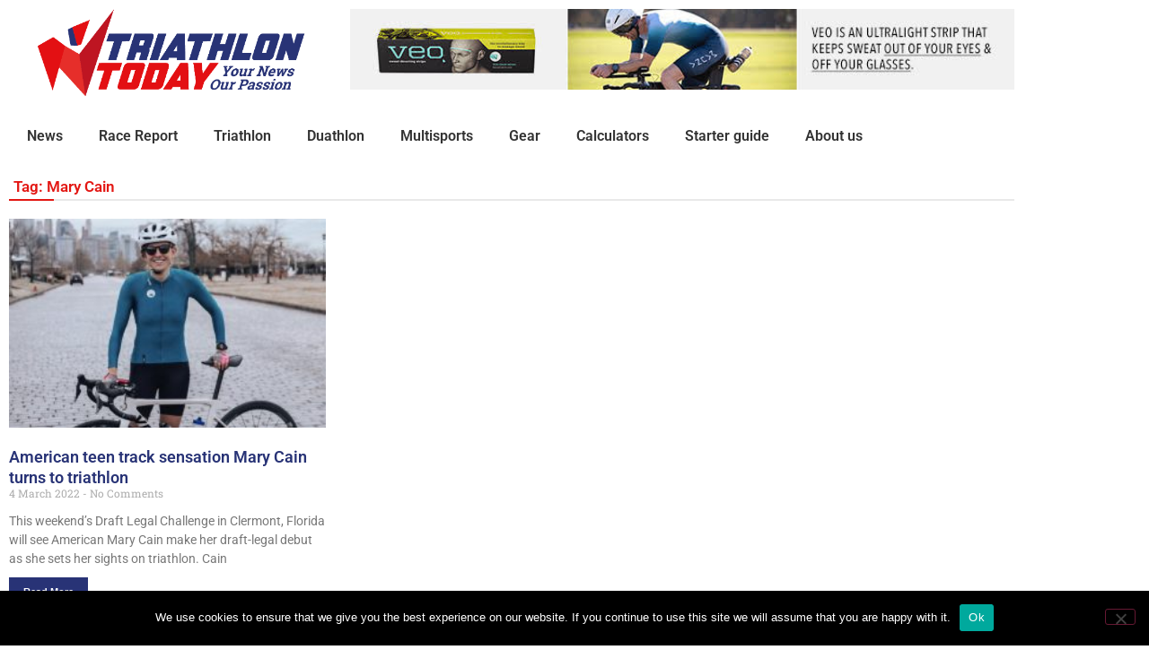

--- FILE ---
content_type: text/html; charset=UTF-8
request_url: https://tri-today.com/tag/mary-cain/
body_size: 14038
content:
<!DOCTYPE html>
<html lang="en-US">
<head>
	<meta charset="UTF-8">
	<meta name="viewport" content="width=device-width, initial-scale=1.0, viewport-fit=cover" />		<meta name='robots' content='index, follow, max-image-preview:large, max-snippet:-1, max-video-preview:-1' />

	<!-- This site is optimized with the Yoast SEO plugin v26.8 - https://yoast.com/product/yoast-seo-wordpress/ -->
	<title>Mary Cain Archives - Triathlon Today</title>
	<link rel="canonical" href="https://tri-today.com/tag/mary-cain/" />
	<meta property="og:locale" content="en_US" />
	<meta property="og:type" content="article" />
	<meta property="og:title" content="Mary Cain Archives - Triathlon Today" />
	<meta property="og:url" content="https://tri-today.com/tag/mary-cain/" />
	<meta property="og:site_name" content="Triathlon Today" />
	<meta name="twitter:card" content="summary_large_image" />
	<meta name="twitter:site" content="@tritodaytweets" />
	<script type="application/ld+json" class="yoast-schema-graph">{"@context":"https://schema.org","@graph":[{"@type":"CollectionPage","@id":"https://tri-today.com/tag/mary-cain/","url":"https://tri-today.com/tag/mary-cain/","name":"Mary Cain Archives - Triathlon Today","isPartOf":{"@id":"https://tri-today.com/#website"},"primaryImageOfPage":{"@id":"https://tri-today.com/tag/mary-cain/#primaryimage"},"image":{"@id":"https://tri-today.com/tag/mary-cain/#primaryimage"},"thumbnailUrl":"https://tri-today.com/wp-content/uploads/2022/03/Mary-Cain-Instagram.jpg","breadcrumb":{"@id":"https://tri-today.com/tag/mary-cain/#breadcrumb"},"inLanguage":"en-US"},{"@type":"ImageObject","inLanguage":"en-US","@id":"https://tri-today.com/tag/mary-cain/#primaryimage","url":"https://tri-today.com/wp-content/uploads/2022/03/Mary-Cain-Instagram.jpg","contentUrl":"https://tri-today.com/wp-content/uploads/2022/03/Mary-Cain-Instagram.jpg","width":1474,"height":878,"caption":"Photo: Mary Cain Instagram"},{"@type":"BreadcrumbList","@id":"https://tri-today.com/tag/mary-cain/#breadcrumb","itemListElement":[{"@type":"ListItem","position":1,"name":"Home","item":"https://tri-today.com/"},{"@type":"ListItem","position":2,"name":"Mary Cain"}]},{"@type":"WebSite","@id":"https://tri-today.com/#website","url":"https://tri-today.com/","name":"Triathlon Today","description":"Your news, our passion. The fastest and most accurate site for triathlon news and multisport news.","publisher":{"@id":"https://tri-today.com/#organization"},"potentialAction":[{"@type":"SearchAction","target":{"@type":"EntryPoint","urlTemplate":"https://tri-today.com/?s={search_term_string}"},"query-input":{"@type":"PropertyValueSpecification","valueRequired":true,"valueName":"search_term_string"}}],"inLanguage":"en-US"},{"@type":"Organization","@id":"https://tri-today.com/#organization","name":"Triathlon Today","url":"https://tri-today.com/","logo":{"@type":"ImageObject","inLanguage":"en-US","@id":"https://tri-today.com/#/schema/logo/image/","url":"https://tri-today.com/wp-content/uploads/2020/11/TriathlonToday-logowithslogan-transparant.png","contentUrl":"https://tri-today.com/wp-content/uploads/2020/11/TriathlonToday-logowithslogan-transparant.png","width":1023,"height":337,"caption":"Triathlon Today"},"image":{"@id":"https://tri-today.com/#/schema/logo/image/"},"sameAs":["https://www.facebook.com/tritoday","https://x.com/tritodaytweets","https://www.instagram.com/tri_today/","https://www.youtube.com/channel/UCb2wvpctHCk4n1D1dWK1jZg"]}]}</script>
	<!-- / Yoast SEO plugin. -->


<link rel='dns-prefetch' href='//fonts.googleapis.com' />
<link rel="alternate" type="application/rss+xml" title="Triathlon Today &raquo; Feed" href="https://tri-today.com/feed/" />
<link rel="alternate" type="application/rss+xml" title="Triathlon Today &raquo; Comments Feed" href="https://tri-today.com/comments/feed/" />
<link rel="alternate" type="application/rss+xml" title="Triathlon Today &raquo; Mary Cain Tag Feed" href="https://tri-today.com/tag/mary-cain/feed/" />
<style id='wp-img-auto-sizes-contain-inline-css' type='text/css'>
img:is([sizes=auto i],[sizes^="auto," i]){contain-intrinsic-size:3000px 1500px}
/*# sourceURL=wp-img-auto-sizes-contain-inline-css */
</style>
<style id='wp-emoji-styles-inline-css' type='text/css'>

	img.wp-smiley, img.emoji {
		display: inline !important;
		border: none !important;
		box-shadow: none !important;
		height: 1em !important;
		width: 1em !important;
		margin: 0 0.07em !important;
		vertical-align: -0.1em !important;
		background: none !important;
		padding: 0 !important;
	}
/*# sourceURL=wp-emoji-styles-inline-css */
</style>
<link rel='stylesheet' id='wp-block-library-css' href='https://tri-today.com/wp-includes/css/dist/block-library/style.min.css?ver=6.9' type='text/css' media='all' />
<style id='wp-block-library-theme-inline-css' type='text/css'>
.wp-block-audio :where(figcaption){color:#555;font-size:13px;text-align:center}.is-dark-theme .wp-block-audio :where(figcaption){color:#ffffffa6}.wp-block-audio{margin:0 0 1em}.wp-block-code{border:1px solid #ccc;border-radius:4px;font-family:Menlo,Consolas,monaco,monospace;padding:.8em 1em}.wp-block-embed :where(figcaption){color:#555;font-size:13px;text-align:center}.is-dark-theme .wp-block-embed :where(figcaption){color:#ffffffa6}.wp-block-embed{margin:0 0 1em}.blocks-gallery-caption{color:#555;font-size:13px;text-align:center}.is-dark-theme .blocks-gallery-caption{color:#ffffffa6}:root :where(.wp-block-image figcaption){color:#555;font-size:13px;text-align:center}.is-dark-theme :root :where(.wp-block-image figcaption){color:#ffffffa6}.wp-block-image{margin:0 0 1em}.wp-block-pullquote{border-bottom:4px solid;border-top:4px solid;color:currentColor;margin-bottom:1.75em}.wp-block-pullquote :where(cite),.wp-block-pullquote :where(footer),.wp-block-pullquote__citation{color:currentColor;font-size:.8125em;font-style:normal;text-transform:uppercase}.wp-block-quote{border-left:.25em solid;margin:0 0 1.75em;padding-left:1em}.wp-block-quote cite,.wp-block-quote footer{color:currentColor;font-size:.8125em;font-style:normal;position:relative}.wp-block-quote:where(.has-text-align-right){border-left:none;border-right:.25em solid;padding-left:0;padding-right:1em}.wp-block-quote:where(.has-text-align-center){border:none;padding-left:0}.wp-block-quote.is-large,.wp-block-quote.is-style-large,.wp-block-quote:where(.is-style-plain){border:none}.wp-block-search .wp-block-search__label{font-weight:700}.wp-block-search__button{border:1px solid #ccc;padding:.375em .625em}:where(.wp-block-group.has-background){padding:1.25em 2.375em}.wp-block-separator.has-css-opacity{opacity:.4}.wp-block-separator{border:none;border-bottom:2px solid;margin-left:auto;margin-right:auto}.wp-block-separator.has-alpha-channel-opacity{opacity:1}.wp-block-separator:not(.is-style-wide):not(.is-style-dots){width:100px}.wp-block-separator.has-background:not(.is-style-dots){border-bottom:none;height:1px}.wp-block-separator.has-background:not(.is-style-wide):not(.is-style-dots){height:2px}.wp-block-table{margin:0 0 1em}.wp-block-table td,.wp-block-table th{word-break:normal}.wp-block-table :where(figcaption){color:#555;font-size:13px;text-align:center}.is-dark-theme .wp-block-table :where(figcaption){color:#ffffffa6}.wp-block-video :where(figcaption){color:#555;font-size:13px;text-align:center}.is-dark-theme .wp-block-video :where(figcaption){color:#ffffffa6}.wp-block-video{margin:0 0 1em}:root :where(.wp-block-template-part.has-background){margin-bottom:0;margin-top:0;padding:1.25em 2.375em}
/*# sourceURL=/wp-includes/css/dist/block-library/theme.min.css */
</style>
<style id='classic-theme-styles-inline-css' type='text/css'>
/*! This file is auto-generated */
.wp-block-button__link{color:#fff;background-color:#32373c;border-radius:9999px;box-shadow:none;text-decoration:none;padding:calc(.667em + 2px) calc(1.333em + 2px);font-size:1.125em}.wp-block-file__button{background:#32373c;color:#fff;text-decoration:none}
/*# sourceURL=/wp-includes/css/classic-themes.min.css */
</style>
<style id='global-styles-inline-css' type='text/css'>
:root{--wp--preset--aspect-ratio--square: 1;--wp--preset--aspect-ratio--4-3: 4/3;--wp--preset--aspect-ratio--3-4: 3/4;--wp--preset--aspect-ratio--3-2: 3/2;--wp--preset--aspect-ratio--2-3: 2/3;--wp--preset--aspect-ratio--16-9: 16/9;--wp--preset--aspect-ratio--9-16: 9/16;--wp--preset--color--black: #000000;--wp--preset--color--cyan-bluish-gray: #abb8c3;--wp--preset--color--white: #ffffff;--wp--preset--color--pale-pink: #f78da7;--wp--preset--color--vivid-red: #cf2e2e;--wp--preset--color--luminous-vivid-orange: #ff6900;--wp--preset--color--luminous-vivid-amber: #fcb900;--wp--preset--color--light-green-cyan: #7bdcb5;--wp--preset--color--vivid-green-cyan: #00d084;--wp--preset--color--pale-cyan-blue: #8ed1fc;--wp--preset--color--vivid-cyan-blue: #0693e3;--wp--preset--color--vivid-purple: #9b51e0;--wp--preset--gradient--vivid-cyan-blue-to-vivid-purple: linear-gradient(135deg,rgb(6,147,227) 0%,rgb(155,81,224) 100%);--wp--preset--gradient--light-green-cyan-to-vivid-green-cyan: linear-gradient(135deg,rgb(122,220,180) 0%,rgb(0,208,130) 100%);--wp--preset--gradient--luminous-vivid-amber-to-luminous-vivid-orange: linear-gradient(135deg,rgb(252,185,0) 0%,rgb(255,105,0) 100%);--wp--preset--gradient--luminous-vivid-orange-to-vivid-red: linear-gradient(135deg,rgb(255,105,0) 0%,rgb(207,46,46) 100%);--wp--preset--gradient--very-light-gray-to-cyan-bluish-gray: linear-gradient(135deg,rgb(238,238,238) 0%,rgb(169,184,195) 100%);--wp--preset--gradient--cool-to-warm-spectrum: linear-gradient(135deg,rgb(74,234,220) 0%,rgb(151,120,209) 20%,rgb(207,42,186) 40%,rgb(238,44,130) 60%,rgb(251,105,98) 80%,rgb(254,248,76) 100%);--wp--preset--gradient--blush-light-purple: linear-gradient(135deg,rgb(255,206,236) 0%,rgb(152,150,240) 100%);--wp--preset--gradient--blush-bordeaux: linear-gradient(135deg,rgb(254,205,165) 0%,rgb(254,45,45) 50%,rgb(107,0,62) 100%);--wp--preset--gradient--luminous-dusk: linear-gradient(135deg,rgb(255,203,112) 0%,rgb(199,81,192) 50%,rgb(65,88,208) 100%);--wp--preset--gradient--pale-ocean: linear-gradient(135deg,rgb(255,245,203) 0%,rgb(182,227,212) 50%,rgb(51,167,181) 100%);--wp--preset--gradient--electric-grass: linear-gradient(135deg,rgb(202,248,128) 0%,rgb(113,206,126) 100%);--wp--preset--gradient--midnight: linear-gradient(135deg,rgb(2,3,129) 0%,rgb(40,116,252) 100%);--wp--preset--font-size--small: 13px;--wp--preset--font-size--medium: 20px;--wp--preset--font-size--large: 36px;--wp--preset--font-size--x-large: 42px;--wp--preset--spacing--20: 0.44rem;--wp--preset--spacing--30: 0.67rem;--wp--preset--spacing--40: 1rem;--wp--preset--spacing--50: 1.5rem;--wp--preset--spacing--60: 2.25rem;--wp--preset--spacing--70: 3.38rem;--wp--preset--spacing--80: 5.06rem;--wp--preset--shadow--natural: 6px 6px 9px rgba(0, 0, 0, 0.2);--wp--preset--shadow--deep: 12px 12px 50px rgba(0, 0, 0, 0.4);--wp--preset--shadow--sharp: 6px 6px 0px rgba(0, 0, 0, 0.2);--wp--preset--shadow--outlined: 6px 6px 0px -3px rgb(255, 255, 255), 6px 6px rgb(0, 0, 0);--wp--preset--shadow--crisp: 6px 6px 0px rgb(0, 0, 0);}:where(.is-layout-flex){gap: 0.5em;}:where(.is-layout-grid){gap: 0.5em;}body .is-layout-flex{display: flex;}.is-layout-flex{flex-wrap: wrap;align-items: center;}.is-layout-flex > :is(*, div){margin: 0;}body .is-layout-grid{display: grid;}.is-layout-grid > :is(*, div){margin: 0;}:where(.wp-block-columns.is-layout-flex){gap: 2em;}:where(.wp-block-columns.is-layout-grid){gap: 2em;}:where(.wp-block-post-template.is-layout-flex){gap: 1.25em;}:where(.wp-block-post-template.is-layout-grid){gap: 1.25em;}.has-black-color{color: var(--wp--preset--color--black) !important;}.has-cyan-bluish-gray-color{color: var(--wp--preset--color--cyan-bluish-gray) !important;}.has-white-color{color: var(--wp--preset--color--white) !important;}.has-pale-pink-color{color: var(--wp--preset--color--pale-pink) !important;}.has-vivid-red-color{color: var(--wp--preset--color--vivid-red) !important;}.has-luminous-vivid-orange-color{color: var(--wp--preset--color--luminous-vivid-orange) !important;}.has-luminous-vivid-amber-color{color: var(--wp--preset--color--luminous-vivid-amber) !important;}.has-light-green-cyan-color{color: var(--wp--preset--color--light-green-cyan) !important;}.has-vivid-green-cyan-color{color: var(--wp--preset--color--vivid-green-cyan) !important;}.has-pale-cyan-blue-color{color: var(--wp--preset--color--pale-cyan-blue) !important;}.has-vivid-cyan-blue-color{color: var(--wp--preset--color--vivid-cyan-blue) !important;}.has-vivid-purple-color{color: var(--wp--preset--color--vivid-purple) !important;}.has-black-background-color{background-color: var(--wp--preset--color--black) !important;}.has-cyan-bluish-gray-background-color{background-color: var(--wp--preset--color--cyan-bluish-gray) !important;}.has-white-background-color{background-color: var(--wp--preset--color--white) !important;}.has-pale-pink-background-color{background-color: var(--wp--preset--color--pale-pink) !important;}.has-vivid-red-background-color{background-color: var(--wp--preset--color--vivid-red) !important;}.has-luminous-vivid-orange-background-color{background-color: var(--wp--preset--color--luminous-vivid-orange) !important;}.has-luminous-vivid-amber-background-color{background-color: var(--wp--preset--color--luminous-vivid-amber) !important;}.has-light-green-cyan-background-color{background-color: var(--wp--preset--color--light-green-cyan) !important;}.has-vivid-green-cyan-background-color{background-color: var(--wp--preset--color--vivid-green-cyan) !important;}.has-pale-cyan-blue-background-color{background-color: var(--wp--preset--color--pale-cyan-blue) !important;}.has-vivid-cyan-blue-background-color{background-color: var(--wp--preset--color--vivid-cyan-blue) !important;}.has-vivid-purple-background-color{background-color: var(--wp--preset--color--vivid-purple) !important;}.has-black-border-color{border-color: var(--wp--preset--color--black) !important;}.has-cyan-bluish-gray-border-color{border-color: var(--wp--preset--color--cyan-bluish-gray) !important;}.has-white-border-color{border-color: var(--wp--preset--color--white) !important;}.has-pale-pink-border-color{border-color: var(--wp--preset--color--pale-pink) !important;}.has-vivid-red-border-color{border-color: var(--wp--preset--color--vivid-red) !important;}.has-luminous-vivid-orange-border-color{border-color: var(--wp--preset--color--luminous-vivid-orange) !important;}.has-luminous-vivid-amber-border-color{border-color: var(--wp--preset--color--luminous-vivid-amber) !important;}.has-light-green-cyan-border-color{border-color: var(--wp--preset--color--light-green-cyan) !important;}.has-vivid-green-cyan-border-color{border-color: var(--wp--preset--color--vivid-green-cyan) !important;}.has-pale-cyan-blue-border-color{border-color: var(--wp--preset--color--pale-cyan-blue) !important;}.has-vivid-cyan-blue-border-color{border-color: var(--wp--preset--color--vivid-cyan-blue) !important;}.has-vivid-purple-border-color{border-color: var(--wp--preset--color--vivid-purple) !important;}.has-vivid-cyan-blue-to-vivid-purple-gradient-background{background: var(--wp--preset--gradient--vivid-cyan-blue-to-vivid-purple) !important;}.has-light-green-cyan-to-vivid-green-cyan-gradient-background{background: var(--wp--preset--gradient--light-green-cyan-to-vivid-green-cyan) !important;}.has-luminous-vivid-amber-to-luminous-vivid-orange-gradient-background{background: var(--wp--preset--gradient--luminous-vivid-amber-to-luminous-vivid-orange) !important;}.has-luminous-vivid-orange-to-vivid-red-gradient-background{background: var(--wp--preset--gradient--luminous-vivid-orange-to-vivid-red) !important;}.has-very-light-gray-to-cyan-bluish-gray-gradient-background{background: var(--wp--preset--gradient--very-light-gray-to-cyan-bluish-gray) !important;}.has-cool-to-warm-spectrum-gradient-background{background: var(--wp--preset--gradient--cool-to-warm-spectrum) !important;}.has-blush-light-purple-gradient-background{background: var(--wp--preset--gradient--blush-light-purple) !important;}.has-blush-bordeaux-gradient-background{background: var(--wp--preset--gradient--blush-bordeaux) !important;}.has-luminous-dusk-gradient-background{background: var(--wp--preset--gradient--luminous-dusk) !important;}.has-pale-ocean-gradient-background{background: var(--wp--preset--gradient--pale-ocean) !important;}.has-electric-grass-gradient-background{background: var(--wp--preset--gradient--electric-grass) !important;}.has-midnight-gradient-background{background: var(--wp--preset--gradient--midnight) !important;}.has-small-font-size{font-size: var(--wp--preset--font-size--small) !important;}.has-medium-font-size{font-size: var(--wp--preset--font-size--medium) !important;}.has-large-font-size{font-size: var(--wp--preset--font-size--large) !important;}.has-x-large-font-size{font-size: var(--wp--preset--font-size--x-large) !important;}
:where(.wp-block-post-template.is-layout-flex){gap: 1.25em;}:where(.wp-block-post-template.is-layout-grid){gap: 1.25em;}
:where(.wp-block-term-template.is-layout-flex){gap: 1.25em;}:where(.wp-block-term-template.is-layout-grid){gap: 1.25em;}
:where(.wp-block-columns.is-layout-flex){gap: 2em;}:where(.wp-block-columns.is-layout-grid){gap: 2em;}
:root :where(.wp-block-pullquote){font-size: 1.5em;line-height: 1.6;}
/*# sourceURL=global-styles-inline-css */
</style>
<link rel='stylesheet' id='cookie-notice-front-css' href='https://tri-today.com/wp-content/plugins/cookie-notice/css/front.min.css?ver=2.5.11' type='text/css' media='all' />
<link rel='stylesheet' id='thepackwidget-css' href='https://tri-today.com/wp-content/uploads/thepackwidget.css?ver=3' type='text/css' media='all' />
<link rel='stylesheet' id='news24-default-css' href='https://tri-today.com/wp-content/themes/news24/assets/css/default.css?ver=6.9' type='text/css' media='all' />
<link rel='stylesheet' id='news24-style-css' href='https://tri-today.com/wp-content/themes/news24/style.css?ver=6.9' type='text/css' media='all' />
<link rel='stylesheet' id='dashicons-css' href='https://tri-today.com/wp-includes/css/dashicons.min.css?ver=6.9' type='text/css' media='all' />
<link rel='stylesheet' id='news24-googlefonts-css' href='https://fonts.googleapis.com/css?family=Roboto%3A600%7COpen+Sans%3A300%2C300i%2C400&#038;subset=latin%2Clatin-ext' type='text/css' media='all' />
<link rel='stylesheet' id='elementor-frontend-css' href='https://tri-today.com/wp-content/plugins/elementor/assets/css/frontend.min.css?ver=3.34.2' type='text/css' media='all' />
<link rel='stylesheet' id='widget-image-css' href='https://tri-today.com/wp-content/plugins/elementor/assets/css/widget-image.min.css?ver=3.34.2' type='text/css' media='all' />
<link rel='stylesheet' id='swiper-css' href='https://tri-today.com/wp-content/plugins/elementor/assets/lib/swiper/v8/css/swiper.min.css?ver=8.4.5' type='text/css' media='all' />
<link rel='stylesheet' id='e-swiper-css' href='https://tri-today.com/wp-content/plugins/elementor/assets/css/conditionals/e-swiper.min.css?ver=3.34.2' type='text/css' media='all' />
<link rel='stylesheet' id='widget-media-carousel-css' href='https://tri-today.com/wp-content/plugins/elementor-pro/assets/css/widget-media-carousel.min.css?ver=3.34.1' type='text/css' media='all' />
<link rel='stylesheet' id='widget-carousel-module-base-css' href='https://tri-today.com/wp-content/plugins/elementor-pro/assets/css/widget-carousel-module-base.min.css?ver=3.34.1' type='text/css' media='all' />
<link rel='stylesheet' id='widget-nav-menu-css' href='https://tri-today.com/wp-content/plugins/elementor-pro/assets/css/widget-nav-menu.min.css?ver=3.34.1' type='text/css' media='all' />
<link rel='stylesheet' id='widget-search-form-css' href='https://tri-today.com/wp-content/plugins/elementor-pro/assets/css/widget-search-form.min.css?ver=3.34.1' type='text/css' media='all' />
<link rel='stylesheet' id='elementor-icons-shared-0-css' href='https://tri-today.com/wp-content/plugins/elementor/assets/lib/font-awesome/css/fontawesome.min.css?ver=5.15.3' type='text/css' media='all' />
<link rel='stylesheet' id='elementor-icons-fa-solid-css' href='https://tri-today.com/wp-content/plugins/elementor/assets/lib/font-awesome/css/solid.min.css?ver=5.15.3' type='text/css' media='all' />
<link rel='stylesheet' id='widget-heading-css' href='https://tri-today.com/wp-content/plugins/elementor/assets/css/widget-heading.min.css?ver=3.34.2' type='text/css' media='all' />
<link rel='stylesheet' id='widget-posts-css' href='https://tri-today.com/wp-content/plugins/elementor-pro/assets/css/widget-posts.min.css?ver=3.34.1' type='text/css' media='all' />
<link rel='stylesheet' id='elementor-icons-css' href='https://tri-today.com/wp-content/plugins/elementor/assets/lib/eicons/css/elementor-icons.min.css?ver=5.46.0' type='text/css' media='all' />
<link rel='stylesheet' id='elementor-post-153-css' href='https://tri-today.com/wp-content/uploads/elementor/css/post-153.css?ver=1769096397' type='text/css' media='all' />
<link rel='stylesheet' id='thepack-shortcode-css' href='https://tri-today.com/wp-content/plugins/the-pack-addon/assets/css/shortcode.css?ver=3' type='text/css' media='all' />
<link rel='stylesheet' id='beerslider-styl-css' href='https://tri-today.com/wp-content/plugins/the-pack-addon/assets/css/beerslider-styl.css?ver=3' type='text/css' media='all' />
<link rel='stylesheet' id='plyr-styl-css' href='https://tri-today.com/wp-content/plugins/the-pack-addon/assets/css/plyr-styl.css?ver=3' type='text/css' media='all' />
<link rel='stylesheet' id='animate-styl-css' href='https://tri-today.com/wp-content/plugins/the-pack-addon/assets/css/animate-styl.css?ver=3' type='text/css' media='all' />
<link rel='stylesheet' id='highlight-css' href='https://tri-today.com/wp-content/plugins/the-pack-addon/assets/css/highlight.css?ver=3' type='text/css' media='all' />
<link rel='stylesheet' id='thepack-woocommerce-css' href='https://tri-today.com/wp-content/plugins/the-pack-addon/assets/css/woocommerce.css?ver=3' type='text/css' media='all' />
<link rel='stylesheet' id='font-awesome-5-all-css' href='https://tri-today.com/wp-content/plugins/elementor/assets/lib/font-awesome/css/all.min.css?ver=3.34.2' type='text/css' media='all' />
<link rel='stylesheet' id='font-awesome-4-shim-css' href='https://tri-today.com/wp-content/plugins/elementor/assets/lib/font-awesome/css/v4-shims.min.css?ver=3.34.2' type='text/css' media='all' />
<link rel='stylesheet' id='elementor-post-158-css' href='https://tri-today.com/wp-content/uploads/elementor/css/post-158.css?ver=1769096397' type='text/css' media='all' />
<link rel='stylesheet' id='elementor-post-186-css' href='https://tri-today.com/wp-content/uploads/elementor/css/post-186.css?ver=1769096397' type='text/css' media='all' />
<link rel='stylesheet' id='elementor-post-291-css' href='https://tri-today.com/wp-content/uploads/elementor/css/post-291.css?ver=1769096451' type='text/css' media='all' />
<link rel='stylesheet' id='elementor-gf-local-roboto-css' href='https://tri-today.com/wp-content/uploads/elementor/google-fonts/css/roboto.css?ver=1742225987' type='text/css' media='all' />
<link rel='stylesheet' id='elementor-gf-local-robotoslab-css' href='https://tri-today.com/wp-content/uploads/elementor/google-fonts/css/robotoslab.css?ver=1742225988' type='text/css' media='all' />
<link rel='stylesheet' id='elementor-gf-local-opensans-css' href='https://tri-today.com/wp-content/uploads/elementor/google-fonts/css/opensans.css?ver=1742225991' type='text/css' media='all' />
<script type="text/javascript" src="https://tri-today.com/wp-includes/js/jquery/jquery.min.js?ver=3.7.1" id="jquery-core-js"></script>
<script type="text/javascript" src="https://tri-today.com/wp-includes/js/jquery/jquery-migrate.min.js?ver=3.4.1" id="jquery-migrate-js"></script>
<script type="text/javascript" id="cookie-notice-front-js-before">
/* <![CDATA[ */
var cnArgs = {"ajaxUrl":"https:\/\/tri-today.com\/wp-admin\/admin-ajax.php","nonce":"277c5b57b2","hideEffect":"fade","position":"bottom","onScroll":false,"onScrollOffset":100,"onClick":false,"cookieName":"cookie_notice_accepted","cookieTime":2592000,"cookieTimeRejected":2592000,"globalCookie":false,"redirection":false,"cache":false,"revokeCookies":false,"revokeCookiesOpt":"automatic"};

//# sourceURL=cookie-notice-front-js-before
/* ]]> */
</script>
<script type="text/javascript" src="https://tri-today.com/wp-content/plugins/cookie-notice/js/front.min.js?ver=2.5.11" id="cookie-notice-front-js"></script>
<script type="text/javascript" id="wk-tag-manager-script-js-after">
/* <![CDATA[ */
function shouldTrack(){
var trackLoggedIn = false;
var loggedIn = false;
if(!loggedIn){
return true;
} else if( trackLoggedIn ) {
return true;
}
return false;
}
function hasWKGoogleAnalyticsCookie() {
return (new RegExp('wp_wk_ga_untrack_' + document.location.hostname)).test(document.cookie);
}
if (!hasWKGoogleAnalyticsCookie() && shouldTrack()) {
//Google Tag Manager
(function (w, d, s, l, i) {
w[l] = w[l] || [];
w[l].push({
'gtm.start':
new Date().getTime(), event: 'gtm.js'
});
var f = d.getElementsByTagName(s)[0],
j = d.createElement(s), dl = l != 'dataLayer' ? '&l=' + l : '';
j.async = true;
j.src =
'https://www.googletagmanager.com/gtm.js?id=' + i + dl;
f.parentNode.insertBefore(j, f);
})(window, document, 'script', 'dataLayer', 'GTM-NVZHP6X');
}

//# sourceURL=wk-tag-manager-script-js-after
/* ]]> */
</script>
<script type="text/javascript" src="https://tri-today.com/wp-content/plugins/elementor/assets/lib/font-awesome/js/v4-shims.min.js?ver=3.34.2" id="font-awesome-4-shim-js"></script>
<link rel="https://api.w.org/" href="https://tri-today.com/wp-json/" /><link rel="alternate" title="JSON" type="application/json" href="https://tri-today.com/wp-json/wp/v2/tags/1456" /><link rel="EditURI" type="application/rsd+xml" title="RSD" href="https://tri-today.com/xmlrpc.php?rsd" />
<meta name="generator" content="WordPress 6.9" />
<meta property="fb:app_id" content="659050218103591"/>
	<link rel="apple-touch-icon" sizes="57x57" href="/apple-icon-57x57.png">
	<link rel="apple-touch-icon" sizes="60x60" href="/apple-icon-60x60.png">
	<link rel="apple-touch-icon" sizes="72x72" href="/apple-icon-72x72.png">
	<link rel="apple-touch-icon" sizes="76x76" href="/apple-icon-76x76.png">
	<link rel="apple-touch-icon" sizes="114x114" href="/apple-icon-114x114.png">
	<link rel="apple-touch-icon" sizes="120x120" href="/apple-icon-120x120.png">
	<link rel="apple-touch-icon" sizes="144x144" href="/apple-icon-144x144.png">
	<link rel="apple-touch-icon" sizes="152x152" href="/apple-icon-152x152.png">
	<link rel="apple-touch-icon" sizes="180x180" href="/apple-icon-180x180.png">
	<link rel="icon" type="image/png" sizes="192x192"  href="/android-icon-192x192.png">
	<link rel="icon" type="image/png" sizes="32x32" href="/favicon-32x32.png">
	<link rel="icon" type="image/png" sizes="96x96" href="/favicon-96x96.png">
	<link rel="icon" type="image/png" sizes="16x16" href="/favicon-16x16.png">
	<link rel="manifest" href="/manifest.json">
	<meta name="msapplication-TileColor" content="#ffffff">
	<meta name="msapplication-TileImage" content="/ms-icon-144x144.png">
	<meta property="og:image" content="https://tri-today.com/wp-content/uploads/2022/03/Mary-Cain-Instagram.jpg" /><meta name="generator" content="Elementor 3.34.2; features: additional_custom_breakpoints; settings: css_print_method-external, google_font-enabled, font_display-auto">
			<style>
				.e-con.e-parent:nth-of-type(n+4):not(.e-lazyloaded):not(.e-no-lazyload),
				.e-con.e-parent:nth-of-type(n+4):not(.e-lazyloaded):not(.e-no-lazyload) * {
					background-image: none !important;
				}
				@media screen and (max-height: 1024px) {
					.e-con.e-parent:nth-of-type(n+3):not(.e-lazyloaded):not(.e-no-lazyload),
					.e-con.e-parent:nth-of-type(n+3):not(.e-lazyloaded):not(.e-no-lazyload) * {
						background-image: none !important;
					}
				}
				@media screen and (max-height: 640px) {
					.e-con.e-parent:nth-of-type(n+2):not(.e-lazyloaded):not(.e-no-lazyload),
					.e-con.e-parent:nth-of-type(n+2):not(.e-lazyloaded):not(.e-no-lazyload) * {
						background-image: none !important;
					}
				}
			</style>
			<link rel="icon" href="https://tri-today.com/wp-content/uploads/2020/12/cropped-TT-square-32x32.jpg" sizes="32x32" />
<link rel="icon" href="https://tri-today.com/wp-content/uploads/2020/12/cropped-TT-square-192x192.jpg" sizes="192x192" />
<link rel="apple-touch-icon" href="https://tri-today.com/wp-content/uploads/2020/12/cropped-TT-square-180x180.jpg" />
<meta name="msapplication-TileImage" content="https://tri-today.com/wp-content/uploads/2020/12/cropped-TT-square-270x270.jpg" />
</head>
<body class="archive tag tag-mary-cain tag-1456 wp-theme-news24 cookies-not-set checkerbody has-sidebar elementor-page-291 elementor-default elementor-template-full-width elementor-kit-153">
<noscript>
    <iframe src="https://www.googletagmanager.com/ns.html?id=GTM-NVZHP6X" height="0" width="0"
        style="display:none;visibility:hidden"></iframe>
</noscript>

		<header data-elementor-type="header" data-elementor-id="158" class="elementor elementor-158 elementor-location-header" data-elementor-post-type="elementor_library">
					<section class="elementor-section elementor-top-section elementor-element elementor-element-9e57592 elementor-section-boxed elementor-section-height-default elementor-section-height-default tp-parallax-no" data-id="9e57592" data-element_type="section" data-settings="{&quot;tp_sticky_sec_effect_enable&quot;:false}">
						<div class="elementor-container elementor-column-gap-default">
					<div data-aos="" class="elementor-column elementor-col-33 elementor-top-column elementor-element elementor-element-57788b7" data-id="57788b7" data-element_type="column" data-settings="{&quot;tp_sticky_col_effect_enable&quot;:false}">
			<div class="elementor-widget-wrap elementor-element-populated">
						<div class="elementor-element elementor-element-f27115a elementor-hidden-phone elementor-widget elementor-widget-image" data-id="f27115a" data-element_type="widget" data-widget_type="image.default">
				<div class="elementor-widget-container">
																<a href="https://tri-today.com">
							<img width="300" height="99" src="https://tri-today.com/wp-content/uploads/2020/11/TriathlonToday-logowithslogan-transparant-300x99.png" class="attachment-medium size-medium wp-image-529" alt="Triathlon Today" srcset="https://tri-today.com/wp-content/uploads/2020/11/TriathlonToday-logowithslogan-transparant-300x99.png 300w, https://tri-today.com/wp-content/uploads/2020/11/TriathlonToday-logowithslogan-transparant-768x253.png 768w, https://tri-today.com/wp-content/uploads/2020/11/TriathlonToday-logowithslogan-transparant.png 1023w" sizes="(max-width: 300px) 100vw, 300px" />								</a>
															</div>
				</div>
					</div>
		</div>
				<div data-aos="" class="elementor-column elementor-col-66 elementor-top-column elementor-element elementor-element-a36664d" data-id="a36664d" data-element_type="column" data-settings="{&quot;tp_sticky_col_effect_enable&quot;:false}">
			<div class="elementor-widget-wrap elementor-element-populated">
						<div class="elementor-element elementor-element-791549e elementor-skin-carousel elementor-widget elementor-widget-global elementor-global-178 elementor-widget-media-carousel" data-id="791549e" data-element_type="widget" data-settings="{&quot;effect&quot;:&quot;fade&quot;,&quot;autoplay_speed&quot;:8000,&quot;skin&quot;:&quot;carousel&quot;,&quot;speed&quot;:500,&quot;autoplay&quot;:&quot;yes&quot;,&quot;loop&quot;:&quot;yes&quot;,&quot;pause_on_hover&quot;:&quot;yes&quot;,&quot;pause_on_interaction&quot;:&quot;yes&quot;,&quot;space_between&quot;:{&quot;unit&quot;:&quot;px&quot;,&quot;size&quot;:10,&quot;sizes&quot;:[]},&quot;space_between_tablet&quot;:{&quot;unit&quot;:&quot;px&quot;,&quot;size&quot;:10,&quot;sizes&quot;:[]},&quot;space_between_mobile&quot;:{&quot;unit&quot;:&quot;px&quot;,&quot;size&quot;:10,&quot;sizes&quot;:[]}}" data-widget_type="media-carousel.default">
				<div class="elementor-widget-container">
									<div class="elementor-swiper">
					<div class="elementor-main-swiper swiper" role="region" aria-roledescription="carousel" aria-label="Slides">
				<div class="swiper-wrapper">
											<div class="swiper-slide" role="group" aria-roledescription="slide">
							<a href="https://www.veostrip.com/" target="_blank">		<div class="elementor-carousel-image" role="img" aria-label="Veostrip lead banner" style="background-image: url(&#039;https://tri-today.com/wp-content/uploads/2020/11/Veostrip-lead-banner.jpg&#039;)">

			
					</div>
		</a>						</div>
											<div class="swiper-slide" role="group" aria-roledescription="slide">
							<a href="https://challengefamily.com/races/challenge-sir-bani-yas/" target="_blank">		<div class="elementor-carousel-image" role="img" aria-label="690x90px-Sir-Bani-Yas-2026" style="background-image: url(&#039;https://tri-today.com/wp-content/uploads/2020/11/690x90px-Sir-Bani-Yas-2026.jpg&#039;)">

			
					</div>
		</a>						</div>
											<div class="swiper-slide" role="group" aria-roledescription="slide">
							<a href="https://challenge-samarkand.com/" target="_blank">		<div class="elementor-carousel-image" role="img" aria-label="690х90_new" style="background-image: url(&#039;https://tri-today.com/wp-content/uploads/2020/11/690х90_new.png&#039;)">

			
					</div>
		</a>						</div>
											<div class="swiper-slide" role="group" aria-roledescription="slide">
							<a href="https://challengefamily.com/races/challenge-gdansk/" target="_blank">		<div class="elementor-carousel-image" role="img" aria-label="690x90px-Gdansk-2026" style="background-image: url(&#039;https://tri-today.com/wp-content/uploads/2020/11/690x90px-Gdansk-2026.jpg&#039;)">

			
					</div>
		</a>						</div>
											<div class="swiper-slide" role="group" aria-roledescription="slide">
							<a href="https://www.challenge-family.com/race/challenge-almere-amsterdam/" target="_blank">		<div class="elementor-carousel-image" role="img" aria-label="690x90px-Almere-Amsterdam-2026" style="background-image: url(&#039;https://tri-today.com/wp-content/uploads/2020/11/690x90px-Almere-Amsterdam-2026.jpg&#039;)">

			
					</div>
		</a>						</div>
											<div class="swiper-slide" role="group" aria-roledescription="slide">
							<a href="https://challengefamily.com/races/challenge-peguera-mallorca/" target="_blank">		<div class="elementor-carousel-image" role="img" aria-label="690x90px-Peguera-Mallorca-2026" style="background-image: url(&#039;https://tri-today.com/wp-content/uploads/2020/11/690x90px-Peguera-Mallorca-2026.jpg&#039;)">

			
					</div>
		</a>						</div>
									</div>
																					</div>
				</div>
								</div>
				</div>
					</div>
		</div>
					</div>
		</section>
				<section class="elementor-section elementor-top-section elementor-element elementor-element-868263b elementor-section-boxed elementor-section-height-default elementor-section-height-default tp-parallax-no" data-id="868263b" data-element_type="section" data-settings="{&quot;tp_sticky_sec_effect_enable&quot;:false}">
						<div class="elementor-container elementor-column-gap-default">
					<div data-aos="" class="elementor-column elementor-col-100 elementor-top-column elementor-element elementor-element-b406230" data-id="b406230" data-element_type="column" data-settings="{&quot;tp_sticky_col_effect_enable&quot;:false}">
			<div class="elementor-widget-wrap elementor-element-populated">
						<div class="elementor-element elementor-element-898e907 elementor-nav-menu--dropdown-tablet elementor-nav-menu__text-align-aside elementor-nav-menu--toggle elementor-nav-menu--burger elementor-widget elementor-widget-nav-menu" data-id="898e907" data-element_type="widget" data-settings="{&quot;layout&quot;:&quot;horizontal&quot;,&quot;submenu_icon&quot;:{&quot;value&quot;:&quot;&lt;i class=\&quot;fas fa-caret-down\&quot; aria-hidden=\&quot;true\&quot;&gt;&lt;\/i&gt;&quot;,&quot;library&quot;:&quot;fa-solid&quot;},&quot;toggle&quot;:&quot;burger&quot;}" data-widget_type="nav-menu.default">
				<div class="elementor-widget-container">
								<nav aria-label="Menu" class="elementor-nav-menu--main elementor-nav-menu__container elementor-nav-menu--layout-horizontal e--pointer-underline e--animation-fade">
				<ul id="menu-1-898e907" class="elementor-nav-menu"><li class="menu-item menu-item-type-taxonomy menu-item-object-category menu-item-379"><a href="https://tri-today.com/category/news/" class="elementor-item">News</a></li>
<li class="menu-item menu-item-type-taxonomy menu-item-object-category menu-item-381"><a href="https://tri-today.com/category/race-report/" class="elementor-item">Race Report</a></li>
<li class="menu-item menu-item-type-taxonomy menu-item-object-category menu-item-380"><a href="https://tri-today.com/category/triathlon/" class="elementor-item">Triathlon</a></li>
<li class="menu-item menu-item-type-taxonomy menu-item-object-category menu-item-384"><a href="https://tri-today.com/category/duathlon/" class="elementor-item">Duathlon</a></li>
<li class="menu-item menu-item-type-taxonomy menu-item-object-category menu-item-382"><a href="https://tri-today.com/category/multisports/" class="elementor-item">Multisports</a></li>
<li class="menu-item menu-item-type-taxonomy menu-item-object-category menu-item-383"><a href="https://tri-today.com/category/gear/" class="elementor-item">Gear</a></li>
<li class="menu-item menu-item-type-post_type menu-item-object-page menu-item-2659"><a href="https://tri-today.com/calculators/" class="elementor-item">Calculators</a></li>
<li class="menu-item menu-item-type-post_type menu-item-object-page menu-item-12304"><a href="https://tri-today.com/starter-guides/" class="elementor-item">Starter guide</a></li>
<li class="menu-item menu-item-type-post_type menu-item-object-page menu-item-22240"><a href="https://tri-today.com/about-us/" class="elementor-item">About us</a></li>
</ul>			</nav>
					<div class="elementor-menu-toggle" role="button" tabindex="0" aria-label="Menu Toggle" aria-expanded="false">
			<i aria-hidden="true" role="presentation" class="elementor-menu-toggle__icon--open eicon-menu-bar"></i><i aria-hidden="true" role="presentation" class="elementor-menu-toggle__icon--close eicon-close"></i>		</div>
					<nav class="elementor-nav-menu--dropdown elementor-nav-menu__container" aria-hidden="true">
				<ul id="menu-2-898e907" class="elementor-nav-menu"><li class="menu-item menu-item-type-taxonomy menu-item-object-category menu-item-379"><a href="https://tri-today.com/category/news/" class="elementor-item" tabindex="-1">News</a></li>
<li class="menu-item menu-item-type-taxonomy menu-item-object-category menu-item-381"><a href="https://tri-today.com/category/race-report/" class="elementor-item" tabindex="-1">Race Report</a></li>
<li class="menu-item menu-item-type-taxonomy menu-item-object-category menu-item-380"><a href="https://tri-today.com/category/triathlon/" class="elementor-item" tabindex="-1">Triathlon</a></li>
<li class="menu-item menu-item-type-taxonomy menu-item-object-category menu-item-384"><a href="https://tri-today.com/category/duathlon/" class="elementor-item" tabindex="-1">Duathlon</a></li>
<li class="menu-item menu-item-type-taxonomy menu-item-object-category menu-item-382"><a href="https://tri-today.com/category/multisports/" class="elementor-item" tabindex="-1">Multisports</a></li>
<li class="menu-item menu-item-type-taxonomy menu-item-object-category menu-item-383"><a href="https://tri-today.com/category/gear/" class="elementor-item" tabindex="-1">Gear</a></li>
<li class="menu-item menu-item-type-post_type menu-item-object-page menu-item-2659"><a href="https://tri-today.com/calculators/" class="elementor-item" tabindex="-1">Calculators</a></li>
<li class="menu-item menu-item-type-post_type menu-item-object-page menu-item-12304"><a href="https://tri-today.com/starter-guides/" class="elementor-item" tabindex="-1">Starter guide</a></li>
<li class="menu-item menu-item-type-post_type menu-item-object-page menu-item-22240"><a href="https://tri-today.com/about-us/" class="elementor-item" tabindex="-1">About us</a></li>
</ul>			</nav>
						</div>
				</div>
					</div>
		</div>
					</div>
		</section>
				</header>
				<div data-elementor-type="archive" data-elementor-id="291" class="elementor elementor-291 elementor-location-archive" data-elementor-post-type="elementor_library">
					<section class="elementor-section elementor-top-section elementor-element elementor-element-23110985 elementor-section-stretched elementor-section-boxed elementor-section-height-default elementor-section-height-default tp-parallax-no" data-id="23110985" data-element_type="section" data-settings="{&quot;stretch_section&quot;:&quot;section-stretched&quot;,&quot;tp_sticky_sec_effect_enable&quot;:false}">
						<div class="elementor-container elementor-column-gap-default">
					<div data-aos="" class="elementor-column elementor-col-100 elementor-top-column elementor-element elementor-element-1040139b" data-id="1040139b" data-element_type="column" data-settings="{&quot;tp_sticky_col_effect_enable&quot;:false}">
			<div class="elementor-widget-wrap elementor-element-populated">
						<div class="elementor-element elementor-element-1e6fe20 archive_header elementor-widget elementor-widget-theme-archive-title elementor-page-title elementor-widget-heading" data-id="1e6fe20" data-element_type="widget" data-widget_type="theme-archive-title.default">
				<div class="elementor-widget-container">
					<h3 class="elementor-heading-title elementor-size-default">Tag: Mary Cain</h3>				</div>
				</div>
				<div class="elementor-element elementor-element-0cea2c3 elementor-grid-3 elementor-grid-tablet-2 elementor-grid-mobile-1 elementor-posts--thumbnail-top elementor-widget elementor-widget-archive-posts" data-id="0cea2c3" data-element_type="widget" data-settings="{&quot;archive_classic_columns&quot;:&quot;3&quot;,&quot;archive_classic_columns_tablet&quot;:&quot;2&quot;,&quot;archive_classic_columns_mobile&quot;:&quot;1&quot;,&quot;archive_classic_row_gap&quot;:{&quot;unit&quot;:&quot;px&quot;,&quot;size&quot;:35,&quot;sizes&quot;:[]},&quot;archive_classic_row_gap_tablet&quot;:{&quot;unit&quot;:&quot;px&quot;,&quot;size&quot;:&quot;&quot;,&quot;sizes&quot;:[]},&quot;archive_classic_row_gap_mobile&quot;:{&quot;unit&quot;:&quot;px&quot;,&quot;size&quot;:&quot;&quot;,&quot;sizes&quot;:[]},&quot;pagination_type&quot;:&quot;numbers&quot;}" data-widget_type="archive-posts.archive_classic">
				<div class="elementor-widget-container">
							<div class="elementor-posts-container elementor-posts elementor-posts--skin-classic elementor-grid" role="list">
				<article class="elementor-post elementor-grid-item post-11029 post type-post status-publish format-standard has-post-thumbnail hentry category-news category-triathlon tag-clermont-draft-legal-challenge tag-draft-legal-challenge tag-mary-cain" role="listitem">
				<a class="elementor-post__thumbnail__link" href="https://tri-today.com/2022/03/american-teen-track-sensation-mary-cain-turns-to-triathlon/" tabindex="-1" >
			<div class="elementor-post__thumbnail"><img fetchpriority="high" width="300" height="179" src="https://tri-today.com/wp-content/uploads/2022/03/Mary-Cain-Instagram-300x179.jpg" class="attachment-medium size-medium wp-image-11030" alt="" /></div>
		</a>
				<div class="elementor-post__text">
				<h3 class="elementor-post__title">
			<a href="https://tri-today.com/2022/03/american-teen-track-sensation-mary-cain-turns-to-triathlon/" >
				American teen track sensation Mary Cain turns to triathlon			</a>
		</h3>
				<div class="elementor-post__meta-data">
					<span class="elementor-post-date">
			4 March 2022		</span>
				<span class="elementor-post-avatar">
			No Comments		</span>
				</div>
				<div class="elementor-post__excerpt">
			<p>This weekend&#8217;s Draft Legal Challenge in Clermont, Florida will see American Mary Cain make her draft-legal debut as she sets her sights on triathlon. Cain</p>
<a class="read-more" href="https://tri-today.com/2022/03/american-teen-track-sensation-mary-cain-turns-to-triathlon/">Read More</a>		</div>
				</div>
				</article>
				</div>
		
						</div>
				</div>
					</div>
		</div>
					</div>
		</section>
				</div>
				<footer data-elementor-type="footer" data-elementor-id="186" class="elementor elementor-186 elementor-location-footer" data-elementor-post-type="elementor_library">
					<section class="elementor-section elementor-top-section elementor-element elementor-element-3a40b4fb elementor-section-boxed elementor-section-height-default elementor-section-height-default tp-parallax-no" data-id="3a40b4fb" data-element_type="section" data-settings="{&quot;background_background&quot;:&quot;classic&quot;,&quot;tp_sticky_sec_effect_enable&quot;:false}">
						<div class="elementor-container elementor-column-gap-default">
					<div data-aos="" class="elementor-column elementor-col-33 elementor-top-column elementor-element elementor-element-5073e49f" data-id="5073e49f" data-element_type="column" data-settings="{&quot;tp_sticky_col_effect_enable&quot;:false}">
			<div class="elementor-widget-wrap elementor-element-populated">
						<div class="elementor-element elementor-element-44a5b44f elementor-widget elementor-widget-image" data-id="44a5b44f" data-element_type="widget" data-widget_type="image.default">
				<div class="elementor-widget-container">
															<img width="1023" height="337" src="https://tri-today.com/wp-content/uploads/2020/11/TriathlonToday-logowithslogan-transparant.png" class="attachment-full size-full wp-image-529" alt="Triathlon Today" srcset="https://tri-today.com/wp-content/uploads/2020/11/TriathlonToday-logowithslogan-transparant.png 1023w, https://tri-today.com/wp-content/uploads/2020/11/TriathlonToday-logowithslogan-transparant-300x99.png 300w, https://tri-today.com/wp-content/uploads/2020/11/TriathlonToday-logowithslogan-transparant-768x253.png 768w" sizes="(max-width: 1023px) 100vw, 1023px" />															</div>
				</div>
				<div class="elementor-element elementor-element-5f1c17ee elementor-widget elementor-widget-text-editor" data-id="5f1c17ee" data-element_type="widget" data-widget_type="text-editor.default">
				<div class="elementor-widget-container">
									<p>Triathlon Today &#8211; Your News, Our Passion </p>								</div>
				</div>
					</div>
		</div>
				<div data-aos="" class="elementor-column elementor-col-33 elementor-top-column elementor-element elementor-element-f94b104" data-id="f94b104" data-element_type="column" data-settings="{&quot;tp_sticky_col_effect_enable&quot;:false}">
			<div class="elementor-widget-wrap elementor-element-populated">
						<div class="elementor-element elementor-element-3b0d6ce0 elementor-widget elementor-widget-text-editor" data-id="3b0d6ce0" data-element_type="widget" data-widget_type="text-editor.default">
				<div class="elementor-widget-container">
									<p>Subscribe here to receive our weekly newsletter with our most popular news!</p>								</div>
				</div>
				<div class="elementor-element elementor-element-2f744e8 elementor-widget elementor-widget-html" data-id="2f744e8" data-element_type="widget" data-widget_type="html.default">
				<div class="elementor-widget-container">
					<div class="_form_5"></div><script src="https://challengefamily.activehosted.com/f/embed.php?id=5" type="text/javascript" charset="utf-8"></script>				</div>
				</div>
					</div>
		</div>
				<div data-aos="" class="elementor-column elementor-col-33 elementor-top-column elementor-element elementor-element-3feaa7b7" data-id="3feaa7b7" data-element_type="column" data-settings="{&quot;tp_sticky_col_effect_enable&quot;:false}">
			<div class="elementor-widget-wrap elementor-element-populated">
						<div class="elementor-element elementor-element-2caea03 elementor-search-form--skin-classic elementor-search-form--button-type-icon elementor-search-form--icon-search elementor-widget elementor-widget-search-form" data-id="2caea03" data-element_type="widget" data-settings="{&quot;skin&quot;:&quot;classic&quot;}" data-widget_type="search-form.default">
				<div class="elementor-widget-container">
							<search role="search">
			<form class="elementor-search-form" action="https://tri-today.com" method="get">
												<div class="elementor-search-form__container">
					<label class="elementor-screen-only" for="elementor-search-form-2caea03">Search</label>

					
					<input id="elementor-search-form-2caea03" placeholder="Search..." class="elementor-search-form__input" type="search" name="s" value="">
					
											<button class="elementor-search-form__submit" type="submit" aria-label="Search">
															<i aria-hidden="true" class="fas fa-search"></i>													</button>
					
									</div>
			</form>
		</search>
						</div>
				</div>
					</div>
		</div>
					</div>
		</section>
				<section class="elementor-section elementor-top-section elementor-element elementor-element-b49d417 elementor-section-boxed elementor-section-height-default elementor-section-height-default tp-parallax-no" data-id="b49d417" data-element_type="section" data-settings="{&quot;background_background&quot;:&quot;classic&quot;,&quot;tp_sticky_sec_effect_enable&quot;:false}">
						<div class="elementor-container elementor-column-gap-default">
					<div data-aos="" class="elementor-column elementor-col-100 elementor-top-column elementor-element elementor-element-07710a2" data-id="07710a2" data-element_type="column" data-settings="{&quot;tp_sticky_col_effect_enable&quot;:false}">
			<div class="elementor-widget-wrap elementor-element-populated">
						<div class="elementor-element elementor-element-ce44ed9 elementor-widget__width-initial elementor-widget elementor-widget-text-editor" data-id="ce44ed9" data-element_type="widget" data-widget_type="text-editor.default">
				<div class="elementor-widget-container">
									<p><strong>Triathlon Today &#8211; Your news, our passion</strong></p>
<p><!-- /wp:paragraph --></p>
<p><!-- wp:paragraph --></p>
<p>Triathlon Today is the fastest and most accurate news outlet for triathlon and multisport, offering a great perfect mix of race reports, industry news, human interest stories, pro- and age-group profiles, long course and short course racing. </p>
<p><!-- /wp:paragraph --></p>
<p><!-- wp:paragraph --></p>
<p>Triathlon Today is independent. The editorial team &#8211; working from all over the world &#8211; decides on what news will be posted, not advertisers. Triathlon Today will cover races from all multisport brands. </p>
<p><!-- /wp:paragraph --></p>
<p><!-- wp:paragraph --></p>
<p><strong>Editor in Chief</strong><br />Tim Moria</p>
<p><!-- /wp:paragraph --></p>
<p><!-- wp:paragraph --></p>
<p><strong>Press releases, news, other suggestions:</strong><br /><a href="mailto:news@tri-today.com">news@tri-today.com</a></p>
<p><!-- /wp:paragraph --></p>
<p><!-- wp:paragraph --></p>
<p><strong>Advertising, branded content</strong>:<br /><a href="mailto:advertising@tri-today.com">advertising@tri-today.com</a></p>								</div>
				</div>
					</div>
		</div>
					</div>
		</section>
				<section class="elementor-section elementor-top-section elementor-element elementor-element-0d9607b elementor-section-boxed elementor-section-height-default elementor-section-height-default tp-parallax-no" data-id="0d9607b" data-element_type="section" data-settings="{&quot;tp_sticky_sec_effect_enable&quot;:false}">
						<div class="elementor-container elementor-column-gap-default">
					<div data-aos="" class="elementor-column elementor-col-100 elementor-top-column elementor-element elementor-element-1876c26" data-id="1876c26" data-element_type="column" data-settings="{&quot;tp_sticky_col_effect_enable&quot;:false}">
			<div class="elementor-widget-wrap">
							</div>
		</div>
					</div>
		</section>
				</footer>
		
<script type="speculationrules">
{"prefetch":[{"source":"document","where":{"and":[{"href_matches":"/*"},{"not":{"href_matches":["/wp-*.php","/wp-admin/*","/wp-content/uploads/*","/wp-content/*","/wp-content/plugins/*","/wp-content/themes/news24/*","/*\\?(.+)"]}},{"not":{"selector_matches":"a[rel~=\"nofollow\"]"}},{"not":{"selector_matches":".no-prefetch, .no-prefetch a"}}]},"eagerness":"conservative"}]}
</script>
		<div id="fb-root"></div>
		<script async defer crossorigin="anonymous" src="https://connect.facebook.net/en_US/sdk.js#xfbml=1&version=v21.0&appId=659050218103591&autoLogAppEvents=1"></script><div style="display:none;" class="tp-pop-response"><div class="loader"></div><span class="close"><i class="ti-close"></i></span><div class="inner"><div class="popwrap"></div></div></div><div class="tp-site-share"></div>			<script>
				const lazyloadRunObserver = () => {
					const lazyloadBackgrounds = document.querySelectorAll( `.e-con.e-parent:not(.e-lazyloaded)` );
					const lazyloadBackgroundObserver = new IntersectionObserver( ( entries ) => {
						entries.forEach( ( entry ) => {
							if ( entry.isIntersecting ) {
								let lazyloadBackground = entry.target;
								if( lazyloadBackground ) {
									lazyloadBackground.classList.add( 'e-lazyloaded' );
								}
								lazyloadBackgroundObserver.unobserve( entry.target );
							}
						});
					}, { rootMargin: '200px 0px 200px 0px' } );
					lazyloadBackgrounds.forEach( ( lazyloadBackground ) => {
						lazyloadBackgroundObserver.observe( lazyloadBackground );
					} );
				};
				const events = [
					'DOMContentLoaded',
					'elementor/lazyload/observe',
				];
				events.forEach( ( event ) => {
					document.addEventListener( event, lazyloadRunObserver );
				} );
			</script>
			<link rel='stylesheet' id='thickbox-css' href='https://tri-today.com/wp-includes/js/thickbox/thickbox.css?ver=6.9' type='text/css' media='all' />
<script type="text/javascript" src="https://tri-today.com/wp-includes/js/imagesloaded.min.js?ver=5.0.0" id="imagesloaded-js"></script>
<script type="text/javascript" src="https://tri-today.com/wp-includes/js/masonry.min.js?ver=4.2.2" id="masonry-js"></script>
<script type="text/javascript" src="https://tri-today.com/wp-content/plugins/the-pack-addon/assets/js/lazysizes.min.js?ver=3" id="lazysizes-js"></script>
<script type="text/javascript" src="https://tri-today.com/wp-content/plugins/the-pack-addon/assets/js/jquery.nav.js?ver=3" id="jquery-nav-js"></script>
<script type="text/javascript" src="https://tri-today.com/wp-content/plugins/the-pack-addon/assets/js/scrollreveal.js?ver=3" id="scrollreveal-js"></script>
<script type="text/javascript" src="https://tri-today.com/wp-content/plugins/the-pack-addon/assets/js/circle-progress.js?ver=3" id="circle-progress-js"></script>
<script type="text/javascript" src="https://tri-today.com/wp-content/plugins/the-pack-addon/assets/js/plyr.js?ver=3" id="plyr-js"></script>
<script type="text/javascript" src="https://tri-today.com/wp-content/plugins/the-pack-addon/assets/js/countdown.js?ver=3" id="countdown-js"></script>
<script type="text/javascript" src="https://tri-today.com/wp-content/plugins/the-pack-addon/assets/js/beerslider.js?ver=3" id="beerslider-js"></script>
<script type="text/javascript" src="https://tri-today.com/wp-content/plugins/the-pack-addon/assets/js/flex-images.js?ver=3" id="flex-images-js"></script>
<script type="text/javascript" src="https://tri-today.com/wp-content/plugins/the-pack-addon/assets/js/fitvideos.js?ver=3" id="fitvideos-js"></script>
<script type="text/javascript" src="https://tri-today.com/wp-content/plugins/the-pack-addon/assets/js/highlight.js?ver=3" id="highlight-js"></script>
<script type="text/javascript" id="thepack-js-js-extra">
/* <![CDATA[ */
var tp_loadmore_params = {"ajaxurl":"https://tri-today.com/wp-admin/admin-ajax.php","current_page":"1","nonce":"3222e67be4"};
//# sourceURL=thepack-js-js-extra
/* ]]> */
</script>
<script type="text/javascript" src="https://tri-today.com/wp-content/plugins/the-pack-addon/assets/js/custom.js?ver=3" id="thepack-js-js"></script>
<script type="text/javascript" src="https://tri-today.com/wp-content/themes/news24/assets/js/script.js?ver=6.9" id="news24-script-js"></script>
<script type="text/javascript" src="https://tri-today.com/wp-content/plugins/elementor/assets/js/webpack.runtime.min.js?ver=3.34.2" id="elementor-webpack-runtime-js"></script>
<script type="text/javascript" src="https://tri-today.com/wp-content/plugins/elementor/assets/js/frontend-modules.min.js?ver=3.34.2" id="elementor-frontend-modules-js"></script>
<script type="text/javascript" src="https://tri-today.com/wp-includes/js/jquery/ui/core.min.js?ver=1.13.3" id="jquery-ui-core-js"></script>
<script type="text/javascript" id="elementor-frontend-js-before">
/* <![CDATA[ */
var elementorFrontendConfig = {"environmentMode":{"edit":false,"wpPreview":false,"isScriptDebug":false},"i18n":{"shareOnFacebook":"Share on Facebook","shareOnTwitter":"Share on Twitter","pinIt":"Pin it","download":"Download","downloadImage":"Download image","fullscreen":"Fullscreen","zoom":"Zoom","share":"Share","playVideo":"Play Video","previous":"Previous","next":"Next","close":"Close","a11yCarouselPrevSlideMessage":"Previous slide","a11yCarouselNextSlideMessage":"Next slide","a11yCarouselFirstSlideMessage":"This is the first slide","a11yCarouselLastSlideMessage":"This is the last slide","a11yCarouselPaginationBulletMessage":"Go to slide"},"is_rtl":false,"breakpoints":{"xs":0,"sm":480,"md":768,"lg":1025,"xl":1440,"xxl":1600},"responsive":{"breakpoints":{"mobile":{"label":"Mobile Portrait","value":767,"default_value":767,"direction":"max","is_enabled":true},"mobile_extra":{"label":"Mobile Landscape","value":880,"default_value":880,"direction":"max","is_enabled":false},"tablet":{"label":"Tablet Portrait","value":1024,"default_value":1024,"direction":"max","is_enabled":true},"tablet_extra":{"label":"Tablet Landscape","value":1200,"default_value":1200,"direction":"max","is_enabled":false},"laptop":{"label":"Laptop","value":1366,"default_value":1366,"direction":"max","is_enabled":false},"widescreen":{"label":"Widescreen","value":2400,"default_value":2400,"direction":"min","is_enabled":false}},"hasCustomBreakpoints":false},"version":"3.34.2","is_static":false,"experimentalFeatures":{"additional_custom_breakpoints":true,"theme_builder_v2":true,"home_screen":true,"global_classes_should_enforce_capabilities":true,"e_variables":true,"cloud-library":true,"e_opt_in_v4_page":true,"e_interactions":true,"e_editor_one":true,"import-export-customization":true,"e_pro_variables":true},"urls":{"assets":"https:\/\/tri-today.com\/wp-content\/plugins\/elementor\/assets\/","ajaxurl":"https:\/\/tri-today.com\/wp-admin\/admin-ajax.php","uploadUrl":"https:\/\/tri-today.com\/wp-content\/uploads"},"nonces":{"floatingButtonsClickTracking":"7dc680b368"},"swiperClass":"swiper","settings":{"editorPreferences":[]},"kit":{"active_breakpoints":["viewport_mobile","viewport_tablet"],"global_image_lightbox":"yes","lightbox_enable_counter":"yes","lightbox_enable_fullscreen":"yes","lightbox_enable_zoom":"yes","lightbox_enable_share":"yes","lightbox_title_src":"title","lightbox_description_src":"description"},"post":{"id":0,"title":"Mary Cain Archives - Triathlon Today","excerpt":""}};
//# sourceURL=elementor-frontend-js-before
/* ]]> */
</script>
<script type="text/javascript" src="https://tri-today.com/wp-content/plugins/elementor/assets/js/frontend.min.js?ver=3.34.2" id="elementor-frontend-js"></script>
<script type="text/javascript" src="https://tri-today.com/wp-content/plugins/elementor/assets/lib/swiper/v8/swiper.min.js?ver=8.4.5" id="swiper-js"></script>
<script type="text/javascript" src="https://tri-today.com/wp-content/plugins/elementor-pro/assets/lib/smartmenus/jquery.smartmenus.min.js?ver=1.2.1" id="smartmenus-js"></script>
<script type="text/javascript" id="thickbox-js-extra">
/* <![CDATA[ */
var thickboxL10n = {"next":"Next \u003E","prev":"\u003C Prev","image":"Image","of":"of","close":"Close","noiframes":"This feature requires inline frames. You have iframes disabled or your browser does not support them.","loadingAnimation":"https://tri-today.com/wp-includes/js/thickbox/loadingAnimation.gif"};
//# sourceURL=thickbox-js-extra
/* ]]> */
</script>
<script type="text/javascript" src="https://tri-today.com/wp-includes/js/thickbox/thickbox.js?ver=3.1-20121105" id="thickbox-js"></script>
<script type="text/javascript" src="https://tri-today.com/wp-content/plugins/elementor-pro/assets/js/webpack-pro.runtime.min.js?ver=3.34.1" id="elementor-pro-webpack-runtime-js"></script>
<script type="text/javascript" src="https://tri-today.com/wp-includes/js/dist/hooks.min.js?ver=dd5603f07f9220ed27f1" id="wp-hooks-js"></script>
<script type="text/javascript" src="https://tri-today.com/wp-includes/js/dist/i18n.min.js?ver=c26c3dc7bed366793375" id="wp-i18n-js"></script>
<script type="text/javascript" id="wp-i18n-js-after">
/* <![CDATA[ */
wp.i18n.setLocaleData( { 'text direction\u0004ltr': [ 'ltr' ] } );
//# sourceURL=wp-i18n-js-after
/* ]]> */
</script>
<script type="text/javascript" id="elementor-pro-frontend-js-before">
/* <![CDATA[ */
var ElementorProFrontendConfig = {"ajaxurl":"https:\/\/tri-today.com\/wp-admin\/admin-ajax.php","nonce":"16bf362986","urls":{"assets":"https:\/\/tri-today.com\/wp-content\/plugins\/elementor-pro\/assets\/","rest":"https:\/\/tri-today.com\/wp-json\/"},"settings":{"lazy_load_background_images":true},"popup":{"hasPopUps":false},"shareButtonsNetworks":{"facebook":{"title":"Facebook","has_counter":true},"twitter":{"title":"Twitter"},"linkedin":{"title":"LinkedIn","has_counter":true},"pinterest":{"title":"Pinterest","has_counter":true},"reddit":{"title":"Reddit","has_counter":true},"vk":{"title":"VK","has_counter":true},"odnoklassniki":{"title":"OK","has_counter":true},"tumblr":{"title":"Tumblr"},"digg":{"title":"Digg"},"skype":{"title":"Skype"},"stumbleupon":{"title":"StumbleUpon","has_counter":true},"mix":{"title":"Mix"},"telegram":{"title":"Telegram"},"pocket":{"title":"Pocket","has_counter":true},"xing":{"title":"XING","has_counter":true},"whatsapp":{"title":"WhatsApp"},"email":{"title":"Email"},"print":{"title":"Print"},"x-twitter":{"title":"X"},"threads":{"title":"Threads"}},"facebook_sdk":{"lang":"en_US","app_id":""},"lottie":{"defaultAnimationUrl":"https:\/\/tri-today.com\/wp-content\/plugins\/elementor-pro\/modules\/lottie\/assets\/animations\/default.json"}};
//# sourceURL=elementor-pro-frontend-js-before
/* ]]> */
</script>
<script type="text/javascript" src="https://tri-today.com/wp-content/plugins/elementor-pro/assets/js/frontend.min.js?ver=3.34.1" id="elementor-pro-frontend-js"></script>
<script type="text/javascript" src="https://tri-today.com/wp-content/plugins/elementor-pro/assets/js/elements-handlers.min.js?ver=3.34.1" id="pro-elements-handlers-js"></script>
<script type="text/javascript" src="https://tri-today.com/wp-content/plugins/the-pack-addon/assets/js/sticky-effect.js?ver=3" id="thepack-sticky-js"></script>
<script id="wp-emoji-settings" type="application/json">
{"baseUrl":"https://s.w.org/images/core/emoji/17.0.2/72x72/","ext":".png","svgUrl":"https://s.w.org/images/core/emoji/17.0.2/svg/","svgExt":".svg","source":{"concatemoji":"https://tri-today.com/wp-includes/js/wp-emoji-release.min.js?ver=6.9"}}
</script>
<script type="module">
/* <![CDATA[ */
/*! This file is auto-generated */
const a=JSON.parse(document.getElementById("wp-emoji-settings").textContent),o=(window._wpemojiSettings=a,"wpEmojiSettingsSupports"),s=["flag","emoji"];function i(e){try{var t={supportTests:e,timestamp:(new Date).valueOf()};sessionStorage.setItem(o,JSON.stringify(t))}catch(e){}}function c(e,t,n){e.clearRect(0,0,e.canvas.width,e.canvas.height),e.fillText(t,0,0);t=new Uint32Array(e.getImageData(0,0,e.canvas.width,e.canvas.height).data);e.clearRect(0,0,e.canvas.width,e.canvas.height),e.fillText(n,0,0);const a=new Uint32Array(e.getImageData(0,0,e.canvas.width,e.canvas.height).data);return t.every((e,t)=>e===a[t])}function p(e,t){e.clearRect(0,0,e.canvas.width,e.canvas.height),e.fillText(t,0,0);var n=e.getImageData(16,16,1,1);for(let e=0;e<n.data.length;e++)if(0!==n.data[e])return!1;return!0}function u(e,t,n,a){switch(t){case"flag":return n(e,"\ud83c\udff3\ufe0f\u200d\u26a7\ufe0f","\ud83c\udff3\ufe0f\u200b\u26a7\ufe0f")?!1:!n(e,"\ud83c\udde8\ud83c\uddf6","\ud83c\udde8\u200b\ud83c\uddf6")&&!n(e,"\ud83c\udff4\udb40\udc67\udb40\udc62\udb40\udc65\udb40\udc6e\udb40\udc67\udb40\udc7f","\ud83c\udff4\u200b\udb40\udc67\u200b\udb40\udc62\u200b\udb40\udc65\u200b\udb40\udc6e\u200b\udb40\udc67\u200b\udb40\udc7f");case"emoji":return!a(e,"\ud83e\u1fac8")}return!1}function f(e,t,n,a){let r;const o=(r="undefined"!=typeof WorkerGlobalScope&&self instanceof WorkerGlobalScope?new OffscreenCanvas(300,150):document.createElement("canvas")).getContext("2d",{willReadFrequently:!0}),s=(o.textBaseline="top",o.font="600 32px Arial",{});return e.forEach(e=>{s[e]=t(o,e,n,a)}),s}function r(e){var t=document.createElement("script");t.src=e,t.defer=!0,document.head.appendChild(t)}a.supports={everything:!0,everythingExceptFlag:!0},new Promise(t=>{let n=function(){try{var e=JSON.parse(sessionStorage.getItem(o));if("object"==typeof e&&"number"==typeof e.timestamp&&(new Date).valueOf()<e.timestamp+604800&&"object"==typeof e.supportTests)return e.supportTests}catch(e){}return null}();if(!n){if("undefined"!=typeof Worker&&"undefined"!=typeof OffscreenCanvas&&"undefined"!=typeof URL&&URL.createObjectURL&&"undefined"!=typeof Blob)try{var e="postMessage("+f.toString()+"("+[JSON.stringify(s),u.toString(),c.toString(),p.toString()].join(",")+"));",a=new Blob([e],{type:"text/javascript"});const r=new Worker(URL.createObjectURL(a),{name:"wpTestEmojiSupports"});return void(r.onmessage=e=>{i(n=e.data),r.terminate(),t(n)})}catch(e){}i(n=f(s,u,c,p))}t(n)}).then(e=>{for(const n in e)a.supports[n]=e[n],a.supports.everything=a.supports.everything&&a.supports[n],"flag"!==n&&(a.supports.everythingExceptFlag=a.supports.everythingExceptFlag&&a.supports[n]);var t;a.supports.everythingExceptFlag=a.supports.everythingExceptFlag&&!a.supports.flag,a.supports.everything||((t=a.source||{}).concatemoji?r(t.concatemoji):t.wpemoji&&t.twemoji&&(r(t.twemoji),r(t.wpemoji)))});
//# sourceURL=https://tri-today.com/wp-includes/js/wp-emoji-loader.min.js
/* ]]> */
</script>

		<!-- Cookie Notice plugin v2.5.11 by Hu-manity.co https://hu-manity.co/ -->
		<div id="cookie-notice" role="dialog" class="cookie-notice-hidden cookie-revoke-hidden cn-position-bottom" aria-label="Cookie Notice" style="background-color: rgba(0,0,0,1);"><div class="cookie-notice-container" style="color: #fff"><span id="cn-notice-text" class="cn-text-container">We use cookies to ensure that we give you the best experience on our website. If you continue to use this site we will assume that you are happy with it.</span><span id="cn-notice-buttons" class="cn-buttons-container"><button id="cn-accept-cookie" data-cookie-set="accept" class="cn-set-cookie cn-button" aria-label="Ok" style="background-color: #00a99d">Ok</button></span><button type="button" id="cn-close-notice" data-cookie-set="accept" class="cn-close-icon" aria-label="No"></button></div>
			
		</div>
		<!-- / Cookie Notice plugin -->
</body>
</html>


--- FILE ---
content_type: text/css
request_url: https://tri-today.com/wp-content/uploads/elementor/css/post-291.css?ver=1769096451
body_size: 878
content:
.elementor-widget-theme-archive-title .elementor-heading-title{font-family:var( --e-global-typography-primary-font-family ), Sans-serif;font-weight:var( --e-global-typography-primary-font-weight );color:var( --e-global-color-primary );}.elementor-291 .elementor-element.elementor-element-1e6fe20 > .elementor-widget-container{padding:5px 5px 5px 5px;border-style:solid;border-width:0px 0px 2px 0px;border-color:#E9E9E9;}.elementor-291 .elementor-element.elementor-element-1e6fe20.tp-has-beaf > .elementor-widget-container:before{width:100%;height:100%;top:2%;bottom:2%;left:2%;right:2%;}.elementor-291 .elementor-element.elementor-element-1e6fe20.tp-has-beaf > .elementor-widget-container:after{left:2%;transform:rotate(0deg);}.elementor-291 .elementor-element.elementor-element-1e6fe20 .elementor-heading-title{font-family:"Roboto", Sans-serif;font-size:17px;font-weight:600;color:#E31713;}.elementor-widget-archive-posts .elementor-button{background-color:var( --e-global-color-accent );font-family:var( --e-global-typography-accent-font-family ), Sans-serif;font-size:var( --e-global-typography-accent-font-size );font-weight:var( --e-global-typography-accent-font-weight );}.elementor-widget-archive-posts .elementor-post__title, .elementor-widget-archive-posts .elementor-post__title a{color:var( --e-global-color-secondary );font-family:var( --e-global-typography-primary-font-family ), Sans-serif;font-weight:var( --e-global-typography-primary-font-weight );}.elementor-widget-archive-posts .elementor-post__meta-data{font-family:var( --e-global-typography-secondary-font-family ), Sans-serif;font-weight:var( --e-global-typography-secondary-font-weight );}.elementor-widget-archive-posts .elementor-post__excerpt p{font-family:var( --e-global-typography-text-font-family ), Sans-serif;font-weight:var( --e-global-typography-text-font-weight );}.elementor-widget-archive-posts .elementor-post__read-more{color:var( --e-global-color-accent );}.elementor-widget-archive-posts a.elementor-post__read-more{font-family:var( --e-global-typography-accent-font-family ), Sans-serif;font-size:var( --e-global-typography-accent-font-size );font-weight:var( --e-global-typography-accent-font-weight );}.elementor-widget-archive-posts .elementor-post__card .elementor-post__badge{background-color:var( --e-global-color-accent );font-family:var( --e-global-typography-accent-font-family ), Sans-serif;font-weight:var( --e-global-typography-accent-font-weight );}.elementor-widget-archive-posts .elementor-pagination{font-family:var( --e-global-typography-secondary-font-family ), Sans-serif;font-weight:var( --e-global-typography-secondary-font-weight );}.elementor-widget-archive-posts .e-load-more-message{font-family:var( --e-global-typography-secondary-font-family ), Sans-serif;font-weight:var( --e-global-typography-secondary-font-weight );}.elementor-widget-archive-posts .elementor-posts-nothing-found{color:var( --e-global-color-text );font-family:var( --e-global-typography-text-font-family ), Sans-serif;font-weight:var( --e-global-typography-text-font-weight );}.elementor-291 .elementor-element.elementor-element-0cea2c3{--grid-row-gap:35px;--grid-column-gap:30px;}.elementor-291 .elementor-element.elementor-element-0cea2c3.tp-has-beaf > .elementor-widget-container:before{width:100%;height:100%;top:2%;bottom:2%;left:2%;right:2%;}.elementor-291 .elementor-element.elementor-element-0cea2c3.tp-has-beaf > .elementor-widget-container:after{left:2%;transform:rotate(0deg);}.elementor-291 .elementor-element.elementor-element-0cea2c3 .elementor-posts-container .elementor-post__thumbnail{padding-bottom:calc( 0.66 * 100% );}.elementor-291 .elementor-element.elementor-element-0cea2c3:after{content:"0.66";}.elementor-291 .elementor-element.elementor-element-0cea2c3 .elementor-post__thumbnail__link{width:100%;}.elementor-291 .elementor-element.elementor-element-0cea2c3 .elementor-post__meta-data span + span:before{content:"-";}.elementor-291 .elementor-element.elementor-element-0cea2c3.elementor-posts--thumbnail-left .elementor-post__thumbnail__link{margin-right:20px;}.elementor-291 .elementor-element.elementor-element-0cea2c3.elementor-posts--thumbnail-right .elementor-post__thumbnail__link{margin-left:20px;}.elementor-291 .elementor-element.elementor-element-0cea2c3.elementor-posts--thumbnail-top .elementor-post__thumbnail__link{margin-bottom:20px;}.elementor-291 .elementor-element.elementor-element-0cea2c3 .elementor-post__title, .elementor-291 .elementor-element.elementor-element-0cea2c3 .elementor-post__title a{color:#283376;font-family:"Roboto", Sans-serif;font-size:18px;font-weight:600;}.elementor-291 .elementor-element.elementor-element-0cea2c3 .elementor-pagination{text-align:center;font-family:"Roboto Slab", Sans-serif;font-weight:400;}body:not(.rtl) .elementor-291 .elementor-element.elementor-element-0cea2c3 .elementor-pagination .page-numbers:not(:first-child){margin-left:calc( 10px/2 );}body:not(.rtl) .elementor-291 .elementor-element.elementor-element-0cea2c3 .elementor-pagination .page-numbers:not(:last-child){margin-right:calc( 10px/2 );}body.rtl .elementor-291 .elementor-element.elementor-element-0cea2c3 .elementor-pagination .page-numbers:not(:first-child){margin-right:calc( 10px/2 );}body.rtl .elementor-291 .elementor-element.elementor-element-0cea2c3 .elementor-pagination .page-numbers:not(:last-child){margin-left:calc( 10px/2 );}@media(max-width:1024px){.elementor-widget-archive-posts a.elementor-post__read-more{font-size:var( --e-global-typography-accent-font-size );}.elementor-widget-archive-posts .elementor-button{font-size:var( --e-global-typography-accent-font-size );}}@media(max-width:767px){.elementor-widget-archive-posts a.elementor-post__read-more{font-size:var( --e-global-typography-accent-font-size );}.elementor-widget-archive-posts .elementor-button{font-size:var( --e-global-typography-accent-font-size );}.elementor-291 .elementor-element.elementor-element-0cea2c3 .elementor-posts-container .elementor-post__thumbnail{padding-bottom:calc( 0.5 * 100% );}.elementor-291 .elementor-element.elementor-element-0cea2c3:after{content:"0.5";}.elementor-291 .elementor-element.elementor-element-0cea2c3 .elementor-post__thumbnail__link{width:100%;}}/* Start custom CSS for theme-archive-title, class: .elementor-element-1e6fe20 */.archive_header:after {
    background: #E31713;
    width: 50px;
    height: 2px;
    margin-top: -2px;
    display:block;
    content: "";
    position: relative;
}/* End custom CSS */
/* Start custom CSS for archive-posts, class: .elementor-element-0cea2c3 */.read-more{
    font-family: "Noto Sans", Sans-serif;
    font-size: 11px;
    color: #ffffff;
    background: #283376;
    padding: 8px 16px 8px 16px;
    position:absolute;
    margin-top:10px;
}/* End custom CSS */